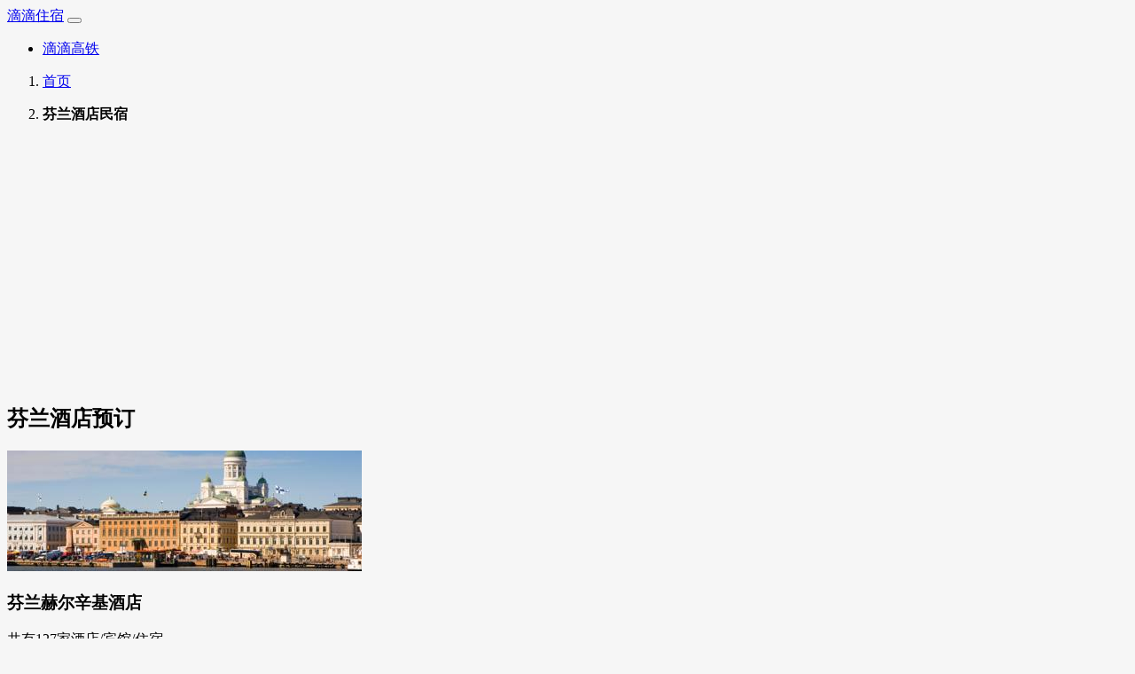

--- FILE ---
content_type: text/html; charset=utf-8
request_url: http://www.ddzhusu.com/booking/country/fi/
body_size: 11013
content:
<!DOCTYPE html>
<html lang="zh-CN">
  <head>
    <meta charset="utf-8">
    <meta name="viewport" content="width=device-width, initial-scale=1">
    <title>芬兰酒店预订_滴滴住宿</title>
    <meta name="keywords" content="芬兰酒店,芬兰酒店预订,芬兰酒店价格,芬兰酒店查询,芬兰住宿,芬兰住宿预订">
    <meta name="description" content="滴滴住宿为您搜索芬兰酒店住宿价格查询及预订信息。通过对芬兰酒店宾馆价格、位置、设施、品牌、星级及用户真实点评为你推荐高性价比酒店库存、在线预订芬兰酒店，价格优惠实时折扣.">
    
    <link rel="canonical" href="http://www.ddzhusu.com/booking/country/fi/">
    <link rel="alternate" hreflang="x-default" href="http://www.ddzhusu.com/booking/country/fi/">
    <link rel="alternate" hreflang="zh-CN" href="http://www.ddzhusu.com/booking/country/fi/">
    <!-- 禁止转码 -->
    <meta http-equiv="Cache-Control" content="no-transform">
    <meta http-equiv="Cache-Control" content="no-siteapp">
    <!-- 声明适用设备-->
    <meta name="applicable-device" content="pc,mobile">
    <script type="application/ld+json">
      {"@context":"https://schema.org","@type":"BreadcrumbList","itemListElement":[{"@type":"ListItem","position":1,"name":"滴滴住宿","item":"http://www.ddzhusu.com"},{"@type":"ListItem","position":2,"name":"芬兰酒店民宿","item":"http://www.ddzhusu.com/booking/country/fi/"}]}
    </script>
    <!-- CSS only -->
    <link href="https://lf6-cdn-tos.bytecdntp.com/cdn/expire-10-y/bootstrap/5.1.3/css/bootstrap.min.css" type="text/css" rel="stylesheet" />
    <!-- JavaScript Bundle with Popper -->
    <script src="https://lf3-cdn-tos.bytecdntp.com/cdn/expire-10-y/bootstrap/5.1.3/js/bootstrap.min.js" type="application/javascript"></script>
    <style type="text/css">
    body{
      background-color: #f6f6f6;
    }
    </style>
    <!-- Google tag (gtag.js) -->
    <script async src="https://www.googletagmanager.com/gtag/js?id=G-2YED046RR1"></script>
    <script>
      window.dataLayer = window.dataLayer || [];
      function gtag(){dataLayer.push(arguments);}
      gtag('js', new Date());
    
      gtag('config', 'G-2YED046RR1');
    </script>
    <script async src="https://pagead2.googlesyndication.com/pagead/js/adsbygoogle.js?client=ca-pub-3259544082307715" crossorigin="anonymous"></script>
  </head>
  <body>
    <header>
  <nav class="navbar navbar-expand-lg bg-light">
    <div class="container-fluid">
      <a class="navbar-brand" href="/">滴滴住宿</a>
      <button class="navbar-toggler" type="button" data-bs-toggle="collapse" data-bs-target="#navbarNav" aria-controls="navbarNav" aria-expanded="false" aria-label="Toggle navigation">
        <span class="navbar-toggler-icon"></span>
      </button>
      <div class="collapse navbar-collapse" id="navbarNav">
        <ul class="navbar-nav">
          <li class="nav-item">
            <a class="nav-link" aria-current="page" href="https://gaotie.ddzhusu.com">滴滴高铁</a>
          </li>
        </ul>
      </div>
    </div>
  </nav>
</header>

<section class='container'>
<div class='row'>
<nav>
<ol class='breadcrumb'>
<li class='breadcrumb-item active'>
<a href='/' title='特色民宿客栈'>首页</a>
</li>
<li class='breadcrumb-item'>
<h1 class='text-muted' style='font-size: 16px;'>芬兰酒店民宿</h1>
</li>
</ol>
</nav>
</div>
<article class='row'>
<h2>芬兰酒店预订</h2>
<div class='col-12'>
<img alt='芬兰赫尔辛基酒店图片' class='img-fluid' src='http://img.yysssr.com/booking_city_fi_helsinki.jpg'>
<h3>芬兰赫尔辛基酒店</h3>
<p>共有127家酒店/宾馆/住宿</p>
</div>
<div class='col-12'>
<img alt='芬兰坦佩雷酒店图片' class='img-fluid' src='http://img.yysssr.com/booking_city_fi_tampere.jpg'>
<h3>芬兰坦佩雷酒店</h3>
<p>共有40家酒店/宾馆/住宿</p>
</div>
<div class='col-12'>
<img alt='芬兰罗瓦涅米酒店图片' class='img-fluid' src='http://img.yysssr.com/booking_city_fi_rovaniemi.jpg'>
<h3>芬兰罗瓦涅米酒店</h3>
<p>共有74家酒店/宾馆/住宿</p>
</div>
<div class='col-12'>
<img alt='芬兰万塔酒店图片' class='img-fluid' src='http://img.yysssr.com/booking_city_fi_vantaa.jpg'>
<h3>芬兰万塔酒店</h3>
<p>共有17家酒店/宾馆/住宿</p>
</div>
<div class='col-12'>
<img alt='芬兰列维酒店图片' class='img-fluid' src='http://img.yysssr.com/booking_city_fi_levi.jpg'>
<h3>芬兰列维酒店</h3>
<p>共有57家酒店/宾馆/住宿</p>
</div>
<div class='col-12'>
<img alt='芬兰萨利色尔卡酒店图片' class='img-fluid' src='http://img.yysssr.com/booking_city_fi_saariselka.jpg'>
<h3>芬兰萨利色尔卡酒店</h3>
<p>共有29家酒店/宾馆/住宿</p>
</div>
<div class='col-12'>
<img alt='芬兰Ruka酒店图片' class='img-fluid' src='http://img.yysssr.com/booking_city_fi_ruka.jpg'>
<h3>芬兰Ruka酒店</h3>
<p>共有64家酒店/宾馆/住宿</p>
</div>
<div class='col-12'>
<img alt='芬兰伊纳利酒店图片' class='img-fluid' src='http://img.yysssr.com/booking_city_fi_inari.jpg'>
<h3>芬兰伊纳利酒店</h3>
<p>共有7家酒店/宾馆/住宿</p>
</div>
<h3>芬兰酒店价格查询</h3>
<div class='col-12'>
<hr>
<h4>海港贝斯特韦斯特酒店</h4>
<img alt='芬兰酒店图片_0' class='img-fluid' src='http://img.yysssr.com/booking_hotel_fi_best-western-seaport.jpg'>
<p>Best Western Hotel Seaport酒店坐落在一座经过翻修的仓库内，毗邻图尔库港火车站（Turku Harbour Train Station）和图尔库码头（ Turku Ferry Terminal），提供免费室内网络连接和夏季露台。</p>
<p>Best Western Hotel Seaport酒店提供结合了旧世界的魅力的现代化舒适享受，设有带私人浴室、办公桌和多频道电视的宽敞客房。</p>
<p>客人可以使用酒店的桑拿浴室，或沿着海滨散步。Seaport Bar &amp; Brasserie酒吧酒馆环境宜人，提供便餐或晚间饮品。</p>
<p>Best Western Seaport酒店距离13世纪的图尔库城堡（Turku Castle）有400米，靠近前往图尔库机场（Turku Airport）的当地巴士服务。</p>
<p>评分7.9（10分制）</p>
<p>价格每晚677起</p>
<p>
<a href='/booking/hotel/273/' title='海港贝斯特韦斯特酒店'>预订海港贝斯特韦斯特酒店</a>
</p>
</div>
<div class='col-12'>
<hr>
<h4>鲁道夫圣诞旅馆</h4>
<img alt='芬兰酒店图片_1' class='img-fluid' src='http://img.yysssr.com/booking_hotel_fi_hostel-rudolf.jpg'>
<p>这家旅舍距离罗瓦涅米火车站（Rovaniemi Train Station）约有1.5公里，距离圣诞老人村（Santa Claus Village）有8分钟的车程，其客房设有带淋浴的浴室，提供床单、毛巾和覆盖各处的免费无线网络连接。</p>
<p>Santa's Hostel Rudolf旅舍的客房配有电视和办公桌。客人可以使用共用小厨房。</p>
<p>旅舍的姐妹酒店（Santa's Hotel Santa Claus酒店）位于600米外，提供餐厅折扣和自助早餐，入住手续也在这里办理。</p>
<p>Santa's Hostel旅舍后方设有免费停车场，距离罗瓦涅米（Rovaniemi Airport）机场有8公里。</p>
<p>评分7.3（10分制）</p>
<p>价格每晚311起</p>
<p>
<a href='/booking/hotel/274/' title='鲁道夫圣诞旅馆'>预订鲁道夫圣诞旅馆</a>
</p>
</div>
<div class='col-12'>
<hr>
<h4>库塔奥维传统酒店</h4>
<img alt='芬兰酒店图片_2' class='img-fluid' src='http://img.yysssr.com/booking_hotel_fi_tradition-hotel-kultahovi.jpg'>
<p>这家由家庭经营的酒店环境清幽，位于伊纳里（Inari）的Juutuanjoki Rapids旁，距离Sami Museum博物馆800米。酒店的餐厅享有河景，提供时令菜肴。当北极光出现时，客人可以在客房或休息室内使用空中照相机系统观看。</p>
<p>Tradition Hotel Kultahovi Inari酒店的迷人客房拥有清新的斯堪的纳维亚风格装饰，还配有平面电视、私人桑拿浴室和阳台。</p>
<p>酒店内的Aanaar餐厅使用当地食材烹制餐点。客人可以品尝拉普兰特色菜，如驯鹿肉、野生浆果和伊纳里湖的鱼。</p>
<p>Tradition Hotel Inari酒店的公共休息室提供书籍和免费无线网络连接。酒店可以为客人安排雪地摩托车和垂钓之旅。</p>
<p>评分8.5（10分制）</p>
<p>价格每晚744起</p>
<p>
<a href='/booking/hotel/275/' title='库塔奥维传统酒店'>预订库塔奥维传统酒店</a>
</p>
</div>
<div class='col-12'>
<hr>
<h4>卡克斯劳塔纳东村冰屋酒店</h4>
<img alt='芬兰酒店图片_3' class='img-fluid' src='http://img.yysssr.com/booking_hotel_fi_hotelli-kakslauttanen.jpg'>
<p>Kakslauttanen Igloo East Village酒店位于芬兰拉普兰（Finnish Lapland）的萨利色尔卡丘陵（Saariselkä Fell）地区，提供配有私人桑拿浴室、小厨房和花园区的传统小木屋。客人可以参加雪地摩托车和狗拉雪橇活动。</p>
<p>主要餐厅供应驯鹿和炭烤鲑鱼等拉普兰特色菜肴。Snow Restaurant餐厅和冰酒吧在冬季月份营业。</p>
<p>Kakslauttanen Igloo East Village酒店的2间公共桑拿浴室设有共用露台。每间桑拿浴室均设有带开放式壁炉的休闲室。附近的冰洞是客人凉快一番的理想场所。</p>
<p>酒店可以安排北极光（Northern Lights）巴士之旅、北冰洋（Arctic Ocean）之旅以及哈士奇犬和驯鹿野生动物探险之旅。客人亦可租越野滑雪板、北欧健走手杖和雪鞋。大堂提供免费无线网络连接。</p>
<p>酒店距离Urho Kekkonen National Park国家公园5公里。</p>
<p>评分7.6（10分制）</p>
<p>价格每晚3738起</p>
<p>
<a href='/booking/hotel/276/' title='卡克斯劳塔纳东村冰屋酒店'>预订卡克斯劳塔纳东村冰屋酒店</a>
</p>
</div>
<div class='col-12'>
<hr>
<h4>卡克斯劳塔纳西村冰屋酒店</h4>
<img alt='芬兰酒店图片_4' class='img-fluid' src='http://img.yysssr.com/booking_hotel_fi_igloo-village-kakslauttanen.jpg'>
<p>这家酒店位于芬兰的拉普兰区（Lapland），为客人提供Saariselkä Fell地区的独特体验。Kakslauttanen Igloo West Village酒店提供玻璃屋或木屋，拥有世界上最大的烟熏桑拿浴室。</p>
<p>恒温的玻璃屋最多可容纳6人入住，提供私人桑拿浴室、壁炉、小厨房和带玻璃屋顶的卧室。所有小屋均设有豪华的床和私人卫生间，而淋浴设施需要共用。</p>
<p>木屋配有炊具、客厅角和壁炉。</p>
<p>Kakslauttanen Igloo West Village酒店设有4间餐厅，其中2间位于传统拉普兰小屋内。每间餐厅均供应驯鹿和炭烤鲑鱼等拉普兰地区的特色菜肴。酒店的烟熏桑拿浴室还拥有自己的餐厅Savusauna餐厅。</p>
<p>另外2间桑拿浴室位于相邻的木屋内，共用1个露台。每间桑拿浴室均设有带开放式壁炉的休闲室。附近的冰洞是清凉放松的理想场所。</p>
<p>客人还可以租借越野滑雪板、越野行走手杖和雪鞋。工作人员可安排哈士奇狗拉雪橇和驯鹿拉雪橇之旅以及冰钓活动。Kakslauttanen Igloo Village酒店距离Urho Kekkonen国家公园5公里。</p>
<p>评分6.9（10分制）</p>
<p>价格每晚4984起</p>
<p>
<a href='/booking/hotel/277/' title='卡克斯劳塔纳西村冰屋酒店'>预订卡克斯劳塔纳西村冰屋酒店</a>
</p>
</div>
<div class='col-12'>
<hr>
<h4>因阿里酒店</h4>
<img alt='芬兰酒店图片_5' class='img-fluid' src='http://img.yysssr.com/booking_hotel_fi_inari.jpg'>
<p>这家酒店坐落于Lake Inari湖畔，毗邻E75高速公路，设有桑拿浴室和美食餐厅。客人可以享用免费无线网络连接和免费停车场。</p>
<p>Hotel Inari酒店所有的客房均配备了平面电视、沏茶/咖啡设备以及带淋浴的私人浴室。</p>
<p>Hotel Inari酒店内的餐厅享有湖景。客人可以选择各种各样的拉普兰特色菜。咖啡厅每日供应新鲜的糕点。</p>
<p>其他设施包括一间酒吧以及滑雪设备储藏室和维修房。客人可以在酒店内租用小船。</p>
<p>周围地区提供滑雪、狩猎和徒步旅行等活动。Hotel Inari酒店提供由导游带领的钓鱼之旅。</p>
<p>酒店隔邻有Siida Sámi博物馆和北拉普兰自然中心(Northern Lapland Nature Centre)。</p>
<p>区域巴士的站点毗邻Hotel Inari酒店。酒店可应要求提供折扣的机场班车服务。</p>
<p>评分8.5（10分制）</p>
<p>价格每晚623起</p>
<p>
<a href='/booking/hotel/278/' title='因阿里酒店'>预订因阿里酒店</a>
</p>
</div>
<div class='col-12'>
<hr>
<h4>北极雪酒店</h4>
<img alt='芬兰酒店图片_6' class='img-fluid' src='http://img.yysssr.com/booking_hotel_fi_arctic-snow.jpg'>
<p>这家独特的酒店距离芬兰拉普兰（Finnish Lapland）的罗瓦涅米（Rovaniemi）中心有26公里，提供以冰雪建造的客房。酒店内的设施包括一间雪桑拿浴室、一间冰酒吧和3间湖畔餐厅。</p>
<p>Arctic Snow Hotel酒店的客房均设有电灯。共用浴室位于附近的主楼内。客人在抵达时可领取包括优质睡袋在内的过夜套装。北极光提醒服务（Aurora Borealis Alarm Service）会在北极光出现的时候提醒客人。</p>
<p>无论室外温度如何，Snow Hotel酒店的客房温度均为0至零下5摄氏度。酒店主楼设有开放式壁炉，提供热饮和早餐。</p>
<p>Snow Hotel酒店的餐厅供应采用本地食材烹制的拉普兰特色菜肴。 休闲设施包括一座露天热水浴缸和一间湖泊桑拿浴室。冰上钓鱼、冰雕和雪鞋是酒店可提供的部分活动。</p>
<p>酒店距离锡内泰（Sinettä）有6公里，距离罗瓦涅米机场有34.5公里，可安排机场接送服务以及前往罗瓦涅米市中心的交通服务。</p>
<p>评分7.2（10分制）</p>
<p>价格每晚2370起</p>
<p>
<a href='/booking/hotel/279/' title='北极雪酒店'>预订北极雪酒店</a>
</p>
</div>
<div class='col-12'>
<hr>
<h4>博瑞李斯宾馆</h4>
<img alt='芬兰酒店图片_7' class='img-fluid' src='http://img.yysssr.com/booking_hotel_fi_guesthouse-borealis.jpg'>
<p>这家家庭经营的酒店距离Rovaniemi Station车站有200米，提供带连接浴室、免费无线网络连接的客房和停车场，距离主要的街道Rovakatu大街约有10分钟的步行路程。</p>
<p>Borealis酒店的客房都配有带淋浴的浴室和设备齐全的共用厨房。客人可以预订驯鹿及哈士奇犬的旅行、向导带领的远足和其他活动。</p>
<p>Ounasvaara Ski Centre滑雪中心和圣诞老人村（Santa Claus Village）距离Borealis酒店有不超过15分钟的车程。酒店工作人员很乐意为客人提供旅游信息和其他服务。</p>
<p>评分8.0（10分制）</p>
<p>价格每晚372起</p>
<p>
<a href='/booking/hotel/280/' title='博瑞李斯宾馆'>预订博瑞李斯宾馆</a>
</p>
</div>
<div class='col-12'>
<hr>
<h4>圣诞老人假日度假村</h4>
<img alt='芬兰酒店图片_8' class='img-fluid' src='http://img.yysssr.com/booking_hotel_fi_santa-claus-holiday-village.jpg'>
<p>Santa Claus Holiday Village酒店位于北极圈内，坐落在罗瓦涅米（Rovaniemi）以北10公里处，提供私人小屋和免费机场接送服务。</p>
<p>Holiday Village酒店的所有小屋都设有供暖设施、私人桑拿、小厨房和露台，提供私人浴室和液晶电视。</p>
<p>工作人员可以帮助安排驯鹿雪橇、狗拉雪橇和摩托雪橇观光；船只、自行车和钓鱼器具均可在酒店内租用。客人还可以在附近的滑雪道和步行道滑雪及徒步旅行。Christmas House Restaurant &amp; Coffee餐厅提供拉普兰（Lappish）和国际美食。</p>
<p>公共区域提供免费网络连接。酒店内还设有一间出售纪念品和传统拉普兰商品及食品的商店。</p>
<p>酒店距离罗瓦涅米机场仅有5分钟路程。客人步行2分钟便可参观圣诞老人。</p>
<p>评分9.0（10分制）</p>
<p>价格每晚873起</p>
<p>
<a href='/booking/hotel/281/' title='圣诞老人假日度假村'>预订圣诞老人假日度假村</a>
</p>
</div>
<div class='col-12'>
<hr>
<h4>赫尔辛基机场套房酒店</h4>
<img alt='芬兰酒店图片_9' class='img-fluid' src='http://img.yysssr.com/booking_hotel_fi_helsinki-airport-suites.jpg'>
<p>这些现代化的公寓距离赫尔辛基-万塔机场（Helsinki-Vantaa Airport）有5分钟车程，提供免费WiFi和设备齐全的厨房，距离赫尔辛基（Helsinki）市中心有20分钟车程。客人可以在公寓酒店内免费停车。</p>
<p>Helsinki Airport Suites公寓酒店的起居室配有休息区和平板电视。每间公寓均配有洗衣机以及带淋浴和私人桑拿浴室的浴室。</p>
<p>Airport Suites Helsinki公寓酒店的公寓设有私人阳台或露台。房价包括床单、毛巾和退房清洁服务。</p>
<p>公寓距离最近的杂货店和餐馆1公里，距离Jumbo Shopping Centre购物中心有10分钟步行路程，距离Flamingo Spa &amp; Water Park水上乐园2公里。</p>
<p>评分8.9（10分制）</p>
<p>价格每晚839起</p>
<p>
<a href='/booking/hotel/282/' title='赫尔辛基机场套房酒店'>预订赫尔辛基机场套房酒店</a>
</p>
</div>
<div class='col-12'>
<hr>
<h4>金冠 - 莱文伊格鲁特度假屋酒店</h4>
<img alt='芬兰酒店图片_10' class='img-fluid' src='http://img.yysssr.com/booking_hotel_fi_golden-crown-levin-iglut.jpg'>
<p>Golden Crown - Levin Iglut度假屋设有完全隔热和供暖玻璃圆顶，环境清幽，坐落在芬兰拉普兰的Utsuvaara Fell，距离列维滑雪场（Levi Ski Resort）有9公里，提供免费停车场。</p>
<p>Golden Crown度假屋的圆顶小屋均设有带炉灶、微波炉和冰箱的私人小厨房。每座圆顶小屋都设有带淋浴设施和吹风机的私人浴室。圆顶小屋还设有电子调节床铺，可欣赏山景。</p>
<p>一座木制小屋设有共用烧烤设施和一个开放式壁炉。</p>
<p>度假屋距离拉普兰山顶（Peak Lapland）观景台有2公里，距离基蒂莱机场（Kittilä Airport）有17公里。</p>
<p>评分8.5（10分制）</p>
<p>价格每晚3115起</p>
<p>
<a href='/booking/hotel/283/' title='金冠 - 莱文伊格鲁特度假屋酒店'>预订金冠 - 莱文伊格鲁特度假屋酒店</a>
</p>
</div>
<div class='col-12'>
<hr>
<h4>罗瓦涅米木屋度假酒店</h4>
<img alt='芬兰酒店图片_11' class='img-fluid' src='http://img.yysssr.com/booking_hotel_fi_chalet-hotel-rovaniemi.jpg'>
<p>Chalet Hotel Rovaniemi度假酒店位于凯米河（Kemijoki River）河畔，毗邻乌拿斯瓦滑雪中心（Ounasvaara Ski Centre），提供免费无线网络连接、免费停车场、带私人桑拿浴室的公寓以及设施齐全的厨房，距离罗瓦涅米镇（Rovaniemi）中心有5分钟车程。</p>
<p>Chalet Hotel Rovaniemi度假酒店的所有公寓均设有私人露台、带卫星电视的客厅以及内部共用烧烤设施。</p>
<p>周边地区广受欢迎的夏季活动包括骑自行车、徒步旅行和钓鱼。度假酒店距离乌拿斯瓦高尔夫俱乐部（Ounasvaara）有500米。客人可以在冬季滑雪、单板滑雪和骑雪上摩托车。</p>
<p>Restaurant Rantasauna餐厅在美丽的湖畔环境中提供烧烤美食，并设有传统芬兰燃木加热桑拿浴室。客人可以在大堂酒吧享用冷热饮品。</p>
<p>Restaurant Thulia餐厅供应早餐，并于冬季在优雅的用餐环境中供应传统拉普兰风味菜肴。Thulia and the Tepee Shelter &amp; Barbecue餐厅可应要求于全年其余时间开放。</p>
<p>度假酒店距离圣诞老人村（Santa Claus Village）有10分钟车程。</p>
<p>评分8.5（10分制）</p>
<p>价格每晚575起</p>
<p>
<a href='/booking/hotel/641/' title='罗瓦涅米木屋度假酒店'>预订罗瓦涅米木屋度假酒店</a>
</p>
</div>
<div class='col-12'>
<hr>
<h4>欧洲旅馆</h4>
<img alt='芬兰酒店图片_12' class='img-fluid' src='http://img.yysssr.com/booking_hotel_fi_eurohostel.jpg'>
<p>这家旅馆位于赫尔辛基卡塔亚诺卡岛（Helsinki’s Katajanokka），距离Kauppatori Market Square市场广场有10分钟的电车车程，设有厨房、免费无线网络连接、免费早间桑拿浴室、床单以及毛巾。</p>
<p>Eurohostel旅馆清新、简约的客房设有共用浴室设施。每个楼层都设有共用厨房。</p>
<p>24小时前台出售城市通行证和景点门票。工作人员还可以提供该地区活动信息。Eurohostel旅馆的大堂设有饮品和小吃自动售货机。</p>
<p>旅馆内的Restaurant Katajanmarja餐厅供应自助早餐、晚餐单点菜肴和众多芬兰啤酒。夏季，客人可在露台上用餐。</p>
<p>旅馆距离维京线轮渡（Viking Line）码头有5分钟的步行路程，拐角处即是Vyökatu Tram Stop电车站。</p>
<p>旅友们喜爱埃特莱恩苏佩里的理由：美食、设计和博物馆。</p>
<p>评分7.6（10分制）</p>
<p>价格每晚278起</p>
<p>
<a href='/booking/hotel/642/' title='欧洲旅馆'>预订欧洲旅馆</a>
</p>
</div>
<div class='col-12'>
<hr>
<h4>奈林姆旷野酒店</h4>
<img alt='芬兰酒店图片_13' class='img-fluid' src='http://img.yysssr.com/booking_hotel_fi_wilderness-nellim.jpg'>
<p>这家酒店俯瞰着Lake Inari湖田园诗般的美景，提供现代化住宿，并享有芬兰拉普兰（Finnish Lapland）地区的壮观美景。</p>
<p>Wilderness Hotel Nellim酒店的所有客房都配有一间带淋浴的私人浴室，部分客房配备有一台电视、设备齐全的厨房和桑拿浴室。酒店的所有公共区域均设有免费无线网络。</p>
<p>Nellim Hotel酒店员工可以帮助您安排爱斯基摩犬拉雪橇游、雪地摩托游、夜间徒步旅行和驯鹿农场观光游等活动。此外，酒店附近还有越野滑雪道。酒店可出租独木舟、划艇和滑雪板。</p>
<p>Wilderness Hotel Nellim酒店的夏季餐厅提供传统的芬兰美食和萨米特色佳肴。开放式壁炉营造出温馨的气氛。</p>
<p>俄罗斯边境距离Wilderness Hotel Nellim酒店仅有10公里。酒店提供免费私人内部停车场。</p>
<p>评分8.2（10分制）</p>
<p>价格每晚507起</p>
<p>
<a href='/booking/hotel/643/' title='奈林姆旷野酒店'>预订奈林姆旷野酒店</a>
</p>
</div>
<div class='col-12'>
<hr>
<h4>列维通托里Spa酒店</h4>
<img alt='芬兰酒店图片_14' class='img-fluid' src='http://img.yysssr.com/booking_hotel_fi_spa-levitunturi.jpg'>
<p>这家酒店距离Levi Fell的滑雪场仅有5分钟步行路程，客人可以免费使用Spa Water World水世界的游泳池、桑拿浴室和健身房。酒店设有小木屋餐厅和8道保龄球馆，并提供每晚现场音乐表演。</p>
<p>Spa Hotel Levitunturi酒店各间装饰典雅的客房设有平面电视、沏茶/咖啡设施和现代浴室，并提供免费无线网络连接。</p>
<p>Spa Water World水世界设有热水浴池、17个室内和室外游泳池以及一个水滑梯。客人还可以在Hotel Levitunturi酒店使用桑拿浴室，或预订按摩服务和美容护理服务。</p>
<p>Levitunturi餐厅位于一座传统的拉普兰原木建筑中，供应单点菜肴和自助餐，直至午夜。Luppo大堂咖啡吧供应饮品，Spa Bistro Miella小酒馆供应沙拉和快餐。</p>
<p>孩子们可以在游戏室玩充气城堡和玩具。每天晚上18:00后客人可以打萤光保龄球。酒店提供免费自行车租赁服务，亦可安排狗拉雪橇之旅。</p>
<p>评分8.2（10分制）</p>
<p>
<a href='/booking/hotel/807/' title='列维通托里Spa酒店'>预订列维通托里Spa酒店</a>
</p>
</div>
</article>
<aside class='row'>
<h3>热门国家酒店查询</h3>
<div class='col-6'>
<div class='alert'>
<a href='/booking/country/cw/' title='库拉索岛酒店预订'>库拉索岛酒店</a>
</div>
</div>
<div class='col-6'>
<div class='alert'>
<a href='/booking/country/gb/' title='英国酒店预订'>英国酒店</a>
</div>
</div>
<div class='col-6'>
<div class='alert'>
<a href='/booking/country/my/' title='马来西亚酒店预订'>马来西亚酒店</a>
</div>
</div>
<div class='col-6'>
<div class='alert'>
<a href='/booking/country/mt/' title='马耳他酒店预订'>马耳他酒店</a>
</div>
</div>
<div class='col-6'>
<div class='alert'>
<a href='/booking/country/mc/' title='摩纳哥酒店预订'>摩纳哥酒店</a>
</div>
</div>
<div class='col-6'>
<div class='alert'>
<a href='/booking/country/gh/' title='加纳酒店预订'>加纳酒店</a>
</div>
</div>
<div class='col-6'>
<div class='alert'>
<a href='/booking/country/li/' title='列支敦士登酒店预订'>列支敦士登酒店</a>
</div>
</div>
<div class='col-6'>
<div class='alert'>
<a href='/booking/country/ad/' title='安道尔酒店预订'>安道尔酒店</a>
</div>
</div>
<div class='col-6'>
<div class='alert'>
<a href='/booking/country/es/' title='西班牙酒店预订'>西班牙酒店</a>
</div>
</div>
<div class='col-6'>
<div class='alert'>
<a href='/booking/country/ru/' title='俄罗斯酒店预订'>俄罗斯酒店</a>
</div>
</div>
<h3>芬兰热门城市</h3>
<div class='col-6'>
<div class='alert'>
<a href='/booking/city/66442/' title='库奥皮奥酒店预订'>库奥皮奥酒店</a>
</div>
</div>
<div class='col-6'>
<div class='alert'>
<a href='/booking/city/730/' title='占姆沙酒店预订'>占姆沙酒店</a>
</div>
</div>
<div class='col-6'>
<div class='alert'>
<a href='/booking/city/2720/' title='约恩苏酒店预订'>约恩苏酒店</a>
</div>
</div>
<div class='col-6'>
<div class='alert'>
<a href='/booking/city/15357/' title='玛丽港酒店预订'>玛丽港酒店</a>
</div>
</div>
<div class='col-6'>
<div class='alert'>
<a href='/booking/city/46794/' title='萨拉酒店预订'>萨拉酒店</a>
</div>
</div>
<div class='col-6'>
<div class='alert'>
<a href='/booking/city/2391/' title='米凯利酒店预订'>米凯利酒店</a>
</div>
</div>
<div class='col-6'>
<div class='alert'>
<a href='/booking/city/30604/' title='塔库沃里酒店预订'>塔库沃里酒店</a>
</div>
</div>
<div class='col-6'>
<div class='alert'>
<a href='/booking/city/73417/' title='罗瓦涅米酒店预订'>罗瓦涅米酒店</a>
</div>
</div>
<div class='col-6'>
<div class='alert'>
<a href='/booking/city/36320/' title='科科拉酒店预订'>科科拉酒店</a>
</div>
</div>
<div class='col-6'>
<div class='alert'>
<a href='/booking/city/91502/' title='罗威萨酒店预订'>罗威萨酒店</a>
</div>
</div>
<h3>随便看看</h3>
<div class='col-12'>
<hr>
<a href='/hotel-a2889ca47ac4b790cd247847a2622662'>
<h4>路易丝磨坊酒店</h4>
</a>
<p>Luisenmühler Weg 1, 34454 Mengeringhausen, 德国</p>
<img alt='路易丝磨坊酒店图片' class='img-fluid' src='https://ac-a.static.booking.cn/xdata/images/hotel/max500/176710118.jpg?k=0c5887c904f7259988af13afce6fd12e3ea2f2739f87f05d5d7f67853879e42d&amp;o=&amp;hp=1'>
</div>
<div class='col-12'>
<hr>
<a href='/hotel-de97ab74db6224b7f5bbf90c1a2ba2a3'>
<h4>施洛斯科隆酒店</h4>
</a>
<p>Prinzregentenplatz 4, 87629 福森, 德国</p>
<img alt='施洛斯科隆酒店图片' class='img-fluid' src='https://ac-a.static.booking.cn/xdata/images/hotel/max500/44069392.jpg?k=467eadf0b6784c85cec160d422756587d0e37f68b233dac0ce29cc8e48ffaf17&amp;o=&amp;hp=1'>
</div>
<div class='col-12'>
<hr>
<a href='/hotel-b9dd3f54c95821642bd40318c8a5048a'>
<h4>德累斯顿艾尔普罗蒙娜德阿美迪亚酒店</h4>
</a>
<p>Hamburger Str. 64-68, 科塔区, 01157 德累斯顿, 德国</p>
<img alt='德累斯顿艾尔普罗蒙娜德阿美迪亚酒店图片' class='img-fluid' src='https://ac-a.static.booking.cn/xdata/images/hotel/max500/363947031.jpg?k=33534ec99655178da6c2052b7a15a8bbafd5bc38b83efbd61de07b358ab95c8b&amp;o=&amp;hp=1'>
</div>
<div class='col-12'>
<hr>
<a href='/hotel-d8dac6fc32f7d9f211d4ff6ade794e38'>
<h4>卡尔顿酒店</h4>
</a>
<p>Karlstr. 11, 巴霍夫斯维尔特, 60329 美因河畔法兰克福, 德国</p>
<img alt='卡尔顿酒店图片' class='img-fluid' src='https://ac-a.static.booking.cn/xdata/images/hotel/max500/46065805.jpg?k=d2d1a80438411edadaf382ee0df3020299a1f2e765f206efc5e77a4f88a630ea&amp;o=&amp;hp=1'>
</div>
<div class='col-12'>
<hr>
<a href='/hotel-20d92e6b3f92e485986bbadad7557142'>
<h4>阿姆维哈恩酒店</h4>
</a>
<p>Oststr. 18, 市中心, 40211 杜塞尔多夫, 德国</p>
<img alt='阿姆维哈恩酒店图片' class='img-fluid' src='https://ac-a.static.booking.cn/xdata/images/hotel/max500/42232571.jpg?k=78bbf0aba958c811769c2255bbcb3370d07a375b8106d23acc0590004952e23c&amp;o=&amp;hp=1'>
</div>
<div class='col-12'>
<hr>
<a href='/hotel-cee7cbc8d76ec54d5cfaabab14575eab'>
<h4>里特尔圣乔治酒店</h4>
</a>
<p>Alte Knochenhauerstr. 12, Inner-city, 38100 布伦瑞克, 德国</p>
<img alt='里特尔圣乔治酒店图片' class='img-fluid' src='https://ac-a.static.booking.cn/xdata/images/hotel/max500/185821603.jpg?k=9dfb281050a105c36c75ea5ab9fe73bcc0556db1818295487de3443fe971f499&amp;o=&amp;hp=1'>
</div>
<div class='col-12'>
<hr>
<a href='/hotel-1501b1f9b65b7be52e9b1a5619a37393'>
<h4>本舒舞环形酒店</h4>
</a>
<p>Milchlingstr. 24, 97980 巴特梅根特海姆, 德国</p>
<img alt='本舒舞环形酒店图片' class='img-fluid' src='https://ac-a.static.booking.cn/xdata/images/hotel/max500/5138845.jpg?k=538b545d2ab2074cd72fa9e241e33db49d0fbde9fe18f4d3c97cc98ee470fff0&amp;o=&amp;hp=1'>
</div>
<div class='col-12'>
<hr>
<a href='/hotel-a1ed470f4a69e7872d513d1b82dea3bf'>
<h4>韦特施泰因登酒店</h4>
</a>
<p>Gruenwalder Str. 16, 阿特吉兴-哈尔拉, 81547 慕尼黑, 德国</p>
<img alt='韦特施泰因登酒店图片' class='img-fluid' src='https://ac-a.static.booking.cn/xdata/images/hotel/max500/6627204.jpg?k=872f29c917553a3f239a238cdbe6085287a0e17ad15961485c8cf90a2029109c&amp;o=&amp;hp=1'>
</div>
<div class='col-12'>
<hr>
<a href='/hotel-e9360da47c59fbd2b361628e94278621'>
<h4>达斯露贝扎希尔酒店</h4>
</a>
<p>Am Ehberg 31, 87645 施万高, 德国</p>
<img alt='达斯露贝扎希尔酒店图片' class='img-fluid' src='https://ac-a.static.booking.cn/xdata/images/hotel/max500/64728797.jpg?k=24d536698427c8a3a12c6d4475b5f89a768eaa9803f782232c32f7a55ef24616&amp;o=&amp;hp=1'>
</div>
<div class='col-12'>
<hr>
<a href='/hotel-a2b0d8b5f35535cd606db61a9c87c496'>
<h4>Hotel - Pension Vesta</h4>
</a>
<p>Parkstr. 25, 08645 巴特埃尔斯特, 德国</p>
<img alt='Hotel - Pension Vesta图片' class='img-fluid' src='https://ac-a.static.booking.cn/xdata/images/hotel/max500/224613747.jpg?k=5d86385c6cb3b9b9eacf134278c955e3d2eebbf3f6620232b549875999781933&amp;o=&amp;hp=1'>
</div>
</aside>
</section>

  </body>
</html>


--- FILE ---
content_type: text/html; charset=utf-8
request_url: https://www.google.com/recaptcha/api2/aframe
body_size: 268
content:
<!DOCTYPE HTML><html><head><meta http-equiv="content-type" content="text/html; charset=UTF-8"></head><body><script nonce="ItFS2kmpLxHODPB2bkMNUg">/** Anti-fraud and anti-abuse applications only. See google.com/recaptcha */ try{var clients={'sodar':'https://pagead2.googlesyndication.com/pagead/sodar?'};window.addEventListener("message",function(a){try{if(a.source===window.parent){var b=JSON.parse(a.data);var c=clients[b['id']];if(c){var d=document.createElement('img');d.src=c+b['params']+'&rc='+(localStorage.getItem("rc::a")?sessionStorage.getItem("rc::b"):"");window.document.body.appendChild(d);sessionStorage.setItem("rc::e",parseInt(sessionStorage.getItem("rc::e")||0)+1);localStorage.setItem("rc::h",'1769374825967');}}}catch(b){}});window.parent.postMessage("_grecaptcha_ready", "*");}catch(b){}</script></body></html>